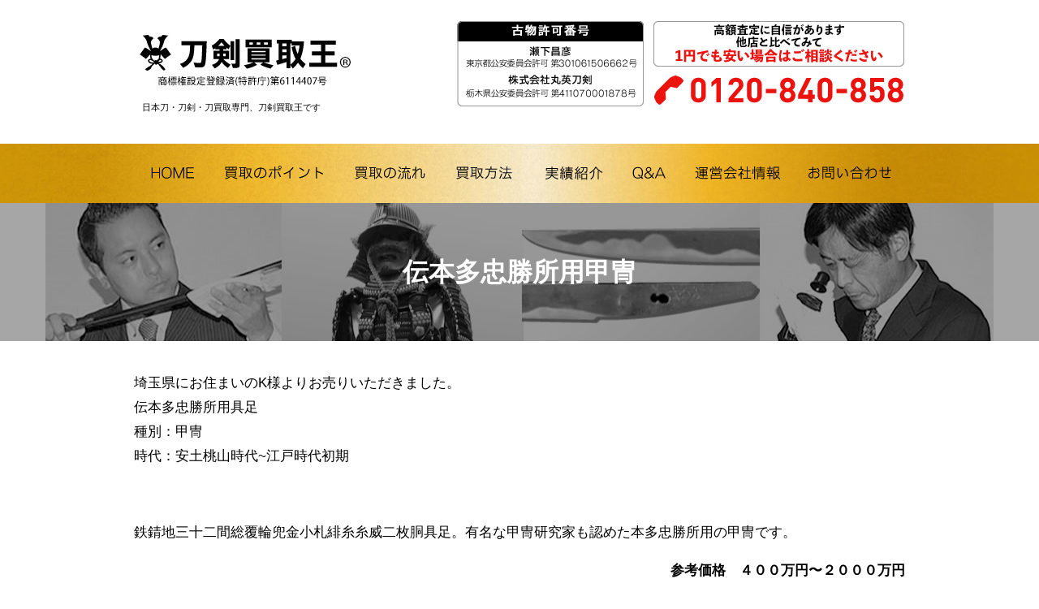

--- FILE ---
content_type: text/html; charset=UTF-8
request_url: https://toukenkaitorioh.com/kaitori-syoukai/278.html
body_size: 12774
content:
<!DOCTYPE html PUBLIC "-//W3C//DTD XHTML 1.0 Transitional//EN" "http://www.w3.org/TR/xhtml1/DTD/xhtml1-transitional.dtd">
<html xmlns="http://www.w3.org/1999/xhtml" xml:lang="ja" lang="ja">


<head><link rel="shortcut icon"href="https://toukenkaitorioh.com/wp-content/uploads/2018/05/icon.gif">
<meta http-equiv="Content-Style-Type" content="text/css" />
<meta http-equiv="Content-Script-Type" content="text/javascript" />


<title>伝本多忠勝所用甲冑 | 刀剣買取王</title>
<meta name="description" content="東京銀座・栃木を拠点に日本全国買取いたします。日本刀、刀、刀剣の宅配・出張買取・高額査定・確かな鑑定を行っております。名品の刀剣・高額刀剣の多数の買取実績や創業60年の確かな査定眼、業界随一の鑑定力に自信があります。日本刀、刀、刀剣の買取は創業60年の信頼ある刀剣買取王へぜひご相談ください。" />


<meta name="keywords" content="刀剣買取,日本刀買取,刀買取" />




<meta name="viewport" content="width=device-width,user-scalable=no,maximum-scale=1" />
<script src="https://ajax.googleapis.com/ajax/libs/jquery/1.9.1/jquery.min.js"></script>


<script type="text/javascript" src="https://toukenkaitorioh.com/wp-content/themes/maruhide_kaitori/js/slider/jquery.glide.js"></script>
<link rel="stylesheet" href="https://toukenkaitorioh.com/wp-content/themes/maruhide_kaitori/js/slider/style.css">


<script type="text/javascript" src="https://toukenkaitorioh.com/wp-content/themes/maruhide_kaitori/js/iscroll.js"></script>
<link rel="stylesheet" href="https://toukenkaitorioh.com/wp-content/themes/maruhide_kaitori/js/drawer-menu/drawer.min.css">
<script src="https://toukenkaitorioh.com/wp-content/themes/maruhide_kaitori/js/drawer-menu/drawer.min.js"></script>




<link rel="stylesheet" href="https://toukenkaitorioh.com/wp-content/themes/maruhide_kaitori/js/lightbox/lightbox.css">
<script src="https://toukenkaitorioh.com/wp-content/themes/maruhide_kaitori/js/lightbox/lightbox.js" type="text/javascript"></script>


<meta name='robots' content='max-image-preview:large' />
<link rel='dns-prefetch' href='//www.google.com' />
<link rel="alternate" type="application/rss+xml" title="刀剣買取王|日本刀・刀剣・刀【業界屈指の高額買取力】 &raquo; 伝本多忠勝所用甲冑 のコメントのフィード" href="https://toukenkaitorioh.com/kaitori-syoukai/278.html/feed" />
<link rel="alternate" title="oEmbed (JSON)" type="application/json+oembed" href="https://toukenkaitorioh.com/wp-json/oembed/1.0/embed?url=https%3A%2F%2Ftoukenkaitorioh.com%2Fkaitori-syoukai%2F278.html" />
<link rel="alternate" title="oEmbed (XML)" type="text/xml+oembed" href="https://toukenkaitorioh.com/wp-json/oembed/1.0/embed?url=https%3A%2F%2Ftoukenkaitorioh.com%2Fkaitori-syoukai%2F278.html&#038;format=xml" />
	  <style type="text/css">
	  .wp-pagenavi{margin-left:auto !important; margin-right:auto; !important}

	  .wp-pagenavi a,.wp-pagenavi a:link,.wp-pagenavi a:visited,.wp-pagenavi a:active,.wp-pagenavi span.extend { background:#F0F0F0 !important; border:1px solid #FFFFFF !important; color:#000000 !important; }
	  .wp-pagenavi a:hover,.wp-pagenavi span.current
	  {
		  background:#FFFFFF !important; border:1px solid #FFFFFF !important; color:#000000 !important; 
	  }
	  .wp-pagenavi span.pages { color:#F0F0F0 !important; }
	  </style>
	  <style id='wp-img-auto-sizes-contain-inline-css' type='text/css'>
img:is([sizes=auto i],[sizes^="auto," i]){contain-intrinsic-size:3000px 1500px}
/*# sourceURL=wp-img-auto-sizes-contain-inline-css */
</style>
<style id='wp-emoji-styles-inline-css' type='text/css'>

	img.wp-smiley, img.emoji {
		display: inline !important;
		border: none !important;
		box-shadow: none !important;
		height: 1em !important;
		width: 1em !important;
		margin: 0 0.07em !important;
		vertical-align: -0.1em !important;
		background: none !important;
		padding: 0 !important;
	}
/*# sourceURL=wp-emoji-styles-inline-css */
</style>
<style id='wp-block-library-inline-css' type='text/css'>
:root{--wp-block-synced-color:#7a00df;--wp-block-synced-color--rgb:122,0,223;--wp-bound-block-color:var(--wp-block-synced-color);--wp-editor-canvas-background:#ddd;--wp-admin-theme-color:#007cba;--wp-admin-theme-color--rgb:0,124,186;--wp-admin-theme-color-darker-10:#006ba1;--wp-admin-theme-color-darker-10--rgb:0,107,160.5;--wp-admin-theme-color-darker-20:#005a87;--wp-admin-theme-color-darker-20--rgb:0,90,135;--wp-admin-border-width-focus:2px}@media (min-resolution:192dpi){:root{--wp-admin-border-width-focus:1.5px}}.wp-element-button{cursor:pointer}:root .has-very-light-gray-background-color{background-color:#eee}:root .has-very-dark-gray-background-color{background-color:#313131}:root .has-very-light-gray-color{color:#eee}:root .has-very-dark-gray-color{color:#313131}:root .has-vivid-green-cyan-to-vivid-cyan-blue-gradient-background{background:linear-gradient(135deg,#00d084,#0693e3)}:root .has-purple-crush-gradient-background{background:linear-gradient(135deg,#34e2e4,#4721fb 50%,#ab1dfe)}:root .has-hazy-dawn-gradient-background{background:linear-gradient(135deg,#faaca8,#dad0ec)}:root .has-subdued-olive-gradient-background{background:linear-gradient(135deg,#fafae1,#67a671)}:root .has-atomic-cream-gradient-background{background:linear-gradient(135deg,#fdd79a,#004a59)}:root .has-nightshade-gradient-background{background:linear-gradient(135deg,#330968,#31cdcf)}:root .has-midnight-gradient-background{background:linear-gradient(135deg,#020381,#2874fc)}:root{--wp--preset--font-size--normal:16px;--wp--preset--font-size--huge:42px}.has-regular-font-size{font-size:1em}.has-larger-font-size{font-size:2.625em}.has-normal-font-size{font-size:var(--wp--preset--font-size--normal)}.has-huge-font-size{font-size:var(--wp--preset--font-size--huge)}.has-text-align-center{text-align:center}.has-text-align-left{text-align:left}.has-text-align-right{text-align:right}.has-fit-text{white-space:nowrap!important}#end-resizable-editor-section{display:none}.aligncenter{clear:both}.items-justified-left{justify-content:flex-start}.items-justified-center{justify-content:center}.items-justified-right{justify-content:flex-end}.items-justified-space-between{justify-content:space-between}.screen-reader-text{border:0;clip-path:inset(50%);height:1px;margin:-1px;overflow:hidden;padding:0;position:absolute;width:1px;word-wrap:normal!important}.screen-reader-text:focus{background-color:#ddd;clip-path:none;color:#444;display:block;font-size:1em;height:auto;left:5px;line-height:normal;padding:15px 23px 14px;text-decoration:none;top:5px;width:auto;z-index:100000}html :where(.has-border-color){border-style:solid}html :where([style*=border-top-color]){border-top-style:solid}html :where([style*=border-right-color]){border-right-style:solid}html :where([style*=border-bottom-color]){border-bottom-style:solid}html :where([style*=border-left-color]){border-left-style:solid}html :where([style*=border-width]){border-style:solid}html :where([style*=border-top-width]){border-top-style:solid}html :where([style*=border-right-width]){border-right-style:solid}html :where([style*=border-bottom-width]){border-bottom-style:solid}html :where([style*=border-left-width]){border-left-style:solid}html :where(img[class*=wp-image-]){height:auto;max-width:100%}:where(figure){margin:0 0 1em}html :where(.is-position-sticky){--wp-admin--admin-bar--position-offset:var(--wp-admin--admin-bar--height,0px)}@media screen and (max-width:600px){html :where(.is-position-sticky){--wp-admin--admin-bar--position-offset:0px}}

/*# sourceURL=wp-block-library-inline-css */
</style><style id='global-styles-inline-css' type='text/css'>
:root{--wp--preset--aspect-ratio--square: 1;--wp--preset--aspect-ratio--4-3: 4/3;--wp--preset--aspect-ratio--3-4: 3/4;--wp--preset--aspect-ratio--3-2: 3/2;--wp--preset--aspect-ratio--2-3: 2/3;--wp--preset--aspect-ratio--16-9: 16/9;--wp--preset--aspect-ratio--9-16: 9/16;--wp--preset--color--black: #000000;--wp--preset--color--cyan-bluish-gray: #abb8c3;--wp--preset--color--white: #ffffff;--wp--preset--color--pale-pink: #f78da7;--wp--preset--color--vivid-red: #cf2e2e;--wp--preset--color--luminous-vivid-orange: #ff6900;--wp--preset--color--luminous-vivid-amber: #fcb900;--wp--preset--color--light-green-cyan: #7bdcb5;--wp--preset--color--vivid-green-cyan: #00d084;--wp--preset--color--pale-cyan-blue: #8ed1fc;--wp--preset--color--vivid-cyan-blue: #0693e3;--wp--preset--color--vivid-purple: #9b51e0;--wp--preset--gradient--vivid-cyan-blue-to-vivid-purple: linear-gradient(135deg,rgb(6,147,227) 0%,rgb(155,81,224) 100%);--wp--preset--gradient--light-green-cyan-to-vivid-green-cyan: linear-gradient(135deg,rgb(122,220,180) 0%,rgb(0,208,130) 100%);--wp--preset--gradient--luminous-vivid-amber-to-luminous-vivid-orange: linear-gradient(135deg,rgb(252,185,0) 0%,rgb(255,105,0) 100%);--wp--preset--gradient--luminous-vivid-orange-to-vivid-red: linear-gradient(135deg,rgb(255,105,0) 0%,rgb(207,46,46) 100%);--wp--preset--gradient--very-light-gray-to-cyan-bluish-gray: linear-gradient(135deg,rgb(238,238,238) 0%,rgb(169,184,195) 100%);--wp--preset--gradient--cool-to-warm-spectrum: linear-gradient(135deg,rgb(74,234,220) 0%,rgb(151,120,209) 20%,rgb(207,42,186) 40%,rgb(238,44,130) 60%,rgb(251,105,98) 80%,rgb(254,248,76) 100%);--wp--preset--gradient--blush-light-purple: linear-gradient(135deg,rgb(255,206,236) 0%,rgb(152,150,240) 100%);--wp--preset--gradient--blush-bordeaux: linear-gradient(135deg,rgb(254,205,165) 0%,rgb(254,45,45) 50%,rgb(107,0,62) 100%);--wp--preset--gradient--luminous-dusk: linear-gradient(135deg,rgb(255,203,112) 0%,rgb(199,81,192) 50%,rgb(65,88,208) 100%);--wp--preset--gradient--pale-ocean: linear-gradient(135deg,rgb(255,245,203) 0%,rgb(182,227,212) 50%,rgb(51,167,181) 100%);--wp--preset--gradient--electric-grass: linear-gradient(135deg,rgb(202,248,128) 0%,rgb(113,206,126) 100%);--wp--preset--gradient--midnight: linear-gradient(135deg,rgb(2,3,129) 0%,rgb(40,116,252) 100%);--wp--preset--font-size--small: 13px;--wp--preset--font-size--medium: 20px;--wp--preset--font-size--large: 36px;--wp--preset--font-size--x-large: 42px;--wp--preset--spacing--20: 0.44rem;--wp--preset--spacing--30: 0.67rem;--wp--preset--spacing--40: 1rem;--wp--preset--spacing--50: 1.5rem;--wp--preset--spacing--60: 2.25rem;--wp--preset--spacing--70: 3.38rem;--wp--preset--spacing--80: 5.06rem;--wp--preset--shadow--natural: 6px 6px 9px rgba(0, 0, 0, 0.2);--wp--preset--shadow--deep: 12px 12px 50px rgba(0, 0, 0, 0.4);--wp--preset--shadow--sharp: 6px 6px 0px rgba(0, 0, 0, 0.2);--wp--preset--shadow--outlined: 6px 6px 0px -3px rgb(255, 255, 255), 6px 6px rgb(0, 0, 0);--wp--preset--shadow--crisp: 6px 6px 0px rgb(0, 0, 0);}:where(.is-layout-flex){gap: 0.5em;}:where(.is-layout-grid){gap: 0.5em;}body .is-layout-flex{display: flex;}.is-layout-flex{flex-wrap: wrap;align-items: center;}.is-layout-flex > :is(*, div){margin: 0;}body .is-layout-grid{display: grid;}.is-layout-grid > :is(*, div){margin: 0;}:where(.wp-block-columns.is-layout-flex){gap: 2em;}:where(.wp-block-columns.is-layout-grid){gap: 2em;}:where(.wp-block-post-template.is-layout-flex){gap: 1.25em;}:where(.wp-block-post-template.is-layout-grid){gap: 1.25em;}.has-black-color{color: var(--wp--preset--color--black) !important;}.has-cyan-bluish-gray-color{color: var(--wp--preset--color--cyan-bluish-gray) !important;}.has-white-color{color: var(--wp--preset--color--white) !important;}.has-pale-pink-color{color: var(--wp--preset--color--pale-pink) !important;}.has-vivid-red-color{color: var(--wp--preset--color--vivid-red) !important;}.has-luminous-vivid-orange-color{color: var(--wp--preset--color--luminous-vivid-orange) !important;}.has-luminous-vivid-amber-color{color: var(--wp--preset--color--luminous-vivid-amber) !important;}.has-light-green-cyan-color{color: var(--wp--preset--color--light-green-cyan) !important;}.has-vivid-green-cyan-color{color: var(--wp--preset--color--vivid-green-cyan) !important;}.has-pale-cyan-blue-color{color: var(--wp--preset--color--pale-cyan-blue) !important;}.has-vivid-cyan-blue-color{color: var(--wp--preset--color--vivid-cyan-blue) !important;}.has-vivid-purple-color{color: var(--wp--preset--color--vivid-purple) !important;}.has-black-background-color{background-color: var(--wp--preset--color--black) !important;}.has-cyan-bluish-gray-background-color{background-color: var(--wp--preset--color--cyan-bluish-gray) !important;}.has-white-background-color{background-color: var(--wp--preset--color--white) !important;}.has-pale-pink-background-color{background-color: var(--wp--preset--color--pale-pink) !important;}.has-vivid-red-background-color{background-color: var(--wp--preset--color--vivid-red) !important;}.has-luminous-vivid-orange-background-color{background-color: var(--wp--preset--color--luminous-vivid-orange) !important;}.has-luminous-vivid-amber-background-color{background-color: var(--wp--preset--color--luminous-vivid-amber) !important;}.has-light-green-cyan-background-color{background-color: var(--wp--preset--color--light-green-cyan) !important;}.has-vivid-green-cyan-background-color{background-color: var(--wp--preset--color--vivid-green-cyan) !important;}.has-pale-cyan-blue-background-color{background-color: var(--wp--preset--color--pale-cyan-blue) !important;}.has-vivid-cyan-blue-background-color{background-color: var(--wp--preset--color--vivid-cyan-blue) !important;}.has-vivid-purple-background-color{background-color: var(--wp--preset--color--vivid-purple) !important;}.has-black-border-color{border-color: var(--wp--preset--color--black) !important;}.has-cyan-bluish-gray-border-color{border-color: var(--wp--preset--color--cyan-bluish-gray) !important;}.has-white-border-color{border-color: var(--wp--preset--color--white) !important;}.has-pale-pink-border-color{border-color: var(--wp--preset--color--pale-pink) !important;}.has-vivid-red-border-color{border-color: var(--wp--preset--color--vivid-red) !important;}.has-luminous-vivid-orange-border-color{border-color: var(--wp--preset--color--luminous-vivid-orange) !important;}.has-luminous-vivid-amber-border-color{border-color: var(--wp--preset--color--luminous-vivid-amber) !important;}.has-light-green-cyan-border-color{border-color: var(--wp--preset--color--light-green-cyan) !important;}.has-vivid-green-cyan-border-color{border-color: var(--wp--preset--color--vivid-green-cyan) !important;}.has-pale-cyan-blue-border-color{border-color: var(--wp--preset--color--pale-cyan-blue) !important;}.has-vivid-cyan-blue-border-color{border-color: var(--wp--preset--color--vivid-cyan-blue) !important;}.has-vivid-purple-border-color{border-color: var(--wp--preset--color--vivid-purple) !important;}.has-vivid-cyan-blue-to-vivid-purple-gradient-background{background: var(--wp--preset--gradient--vivid-cyan-blue-to-vivid-purple) !important;}.has-light-green-cyan-to-vivid-green-cyan-gradient-background{background: var(--wp--preset--gradient--light-green-cyan-to-vivid-green-cyan) !important;}.has-luminous-vivid-amber-to-luminous-vivid-orange-gradient-background{background: var(--wp--preset--gradient--luminous-vivid-amber-to-luminous-vivid-orange) !important;}.has-luminous-vivid-orange-to-vivid-red-gradient-background{background: var(--wp--preset--gradient--luminous-vivid-orange-to-vivid-red) !important;}.has-very-light-gray-to-cyan-bluish-gray-gradient-background{background: var(--wp--preset--gradient--very-light-gray-to-cyan-bluish-gray) !important;}.has-cool-to-warm-spectrum-gradient-background{background: var(--wp--preset--gradient--cool-to-warm-spectrum) !important;}.has-blush-light-purple-gradient-background{background: var(--wp--preset--gradient--blush-light-purple) !important;}.has-blush-bordeaux-gradient-background{background: var(--wp--preset--gradient--blush-bordeaux) !important;}.has-luminous-dusk-gradient-background{background: var(--wp--preset--gradient--luminous-dusk) !important;}.has-pale-ocean-gradient-background{background: var(--wp--preset--gradient--pale-ocean) !important;}.has-electric-grass-gradient-background{background: var(--wp--preset--gradient--electric-grass) !important;}.has-midnight-gradient-background{background: var(--wp--preset--gradient--midnight) !important;}.has-small-font-size{font-size: var(--wp--preset--font-size--small) !important;}.has-medium-font-size{font-size: var(--wp--preset--font-size--medium) !important;}.has-large-font-size{font-size: var(--wp--preset--font-size--large) !important;}.has-x-large-font-size{font-size: var(--wp--preset--font-size--x-large) !important;}
/*# sourceURL=global-styles-inline-css */
</style>

<style id='classic-theme-styles-inline-css' type='text/css'>
/*! This file is auto-generated */
.wp-block-button__link{color:#fff;background-color:#32373c;border-radius:9999px;box-shadow:none;text-decoration:none;padding:calc(.667em + 2px) calc(1.333em + 2px);font-size:1.125em}.wp-block-file__button{background:#32373c;color:#fff;text-decoration:none}
/*# sourceURL=/wp-includes/css/classic-themes.min.css */
</style>
<link rel='stylesheet' id='contact-form-7-css' href='https://toukenkaitorioh.com/wp-content/plugins/contact-form-7/includes/css/styles.css?ver=5.4' type='text/css' media='all' />
<link rel='stylesheet' id='ginza-maruhide-main-css' href='https://toukenkaitorioh.com/wp-content/themes/maruhide_kaitori/css/main.css?ver=6.9' type='text/css' media='all' />
<link rel='stylesheet' id='ginza-maruhide-drawer-css' href='https://toukenkaitorioh.com/wp-content/themes/maruhide_kaitori/js/drawer-menu/drawer.min.css?ver=6.9' type='text/css' media='all' />
<link rel='stylesheet' id='ginza-maruhide-bxslider-css' href='https://toukenkaitorioh.com/wp-content/themes/maruhide_kaitori/js/jquery.bxslider.min.css?ver=6.9' type='text/css' media='all' />
<link rel='stylesheet' id='ginza-theme-style-css' href='https://toukenkaitorioh.com/wp-content/themes/maruhide_kaitori/style.css?ver=6.9' type='text/css' media='all' />
<link rel='stylesheet' id='fancybox-css' href='https://toukenkaitorioh.com/wp-content/plugins/easy-fancybox/css/jquery.fancybox.min.css?ver=1.3.24' type='text/css' media='screen' />
<link rel='stylesheet' id='wp-pagenavi-style-css' href='https://toukenkaitorioh.com/wp-content/plugins/wp-pagenavi-style/style/default.css?ver=1.0' type='text/css' media='all' />
<script type="text/javascript" src="https://toukenkaitorioh.com/wp-content/themes/maruhide_kaitori/js/main.js?ver=6.9" id="ginza-maruhide-main-js"></script>
<script type="text/javascript" src="https://toukenkaitorioh.com/wp-content/themes/maruhide_kaitori/js/iscroll.js?ver=6.9" id="ginza-maruhide-iscroll-js"></script>
<script type="text/javascript" src="https://toukenkaitorioh.com/wp-content/themes/maruhide_kaitori/js/drawer-menu/drawer.min.js?ver=6.9" id="ginza-maruhide-drawer-js"></script>
<script type="text/javascript" src="https://toukenkaitorioh.com/wp-content/themes/maruhide_kaitori/js/jquery.bxslider.min.js?ver=6.9" id="ginza-maruhide-bxslider-js"></script>
<script type="text/javascript" src="https://toukenkaitorioh.com/wp-includes/js/jquery/jquery.min.js?ver=3.7.1" id="jquery-core-js"></script>
<script type="text/javascript" src="https://toukenkaitorioh.com/wp-includes/js/jquery/jquery-migrate.min.js?ver=3.4.1" id="jquery-migrate-js"></script>
<link rel="https://api.w.org/" href="https://toukenkaitorioh.com/wp-json/" /><link rel="alternate" title="JSON" type="application/json" href="https://toukenkaitorioh.com/wp-json/wp/v2/posts/278" /><link rel="EditURI" type="application/rsd+xml" title="RSD" href="https://toukenkaitorioh.com/xmlrpc.php?rsd" />
<meta name="generator" content="WordPress 6.9" />
<link rel="canonical" href="https://toukenkaitorioh.com/kaitori-syoukai/278.html" />
<link rel='shortlink' href='https://toukenkaitorioh.com/?p=278' />
	<style type="text/css">
	 .wp-pagenavi
	{
		font-size:15px !important;
	}
	</style>
	<meta name="redi-version" content="1.2.7" /><link rel="icon" href="https://toukenkaitorioh.com/wp-content/uploads/2020/10/01_32.png" sizes="32x32" />
<link rel="icon" href="https://toukenkaitorioh.com/wp-content/uploads/2020/10/01_32.png" sizes="192x192" />
<link rel="apple-touch-icon" href="https://toukenkaitorioh.com/wp-content/uploads/2020/10/01_32.png" />
<meta name="msapplication-TileImage" content="https://toukenkaitorioh.com/wp-content/uploads/2020/10/01_32.png" />
		<style type="text/css" id="wp-custom-css">
			.voice {
	position: relative;
	padding: 40px 25px 25px 25px;
	margin-top: 50px;
	margin-bottom: 20px;
	border-top: 1px solid #CCCCCC;
	border-right: 3px solid #CCCCCC;
	border-bottom: 3px solid #CCCCCC;
	border-left: 1px solid #CCCCCC;
}


.voice-left {
	float: left;
	width: 70%;
}

.voice-right {
	float: left;
	width: 30%;
}

.voice-kanso {
	float: left;
	width: 95%;
}

.voice-kanso2 {
	float: left;
	width: 95%;
	padding-left: 35px;
}

.voice-under {
	margin-top: 40px;
	width: 95%;
	margin-left: auto;
	margin-right: auto;
}


.voice-right img {
	max-width: 100%;
	height: auto;
}

.voice-name {
	font-size: 20px;
	font-weight: bold;
	background-image: url(https://toukenkaitorioh.jp/wp-content/uploads/2020/09/voice.png);
	background-position: right top;
	background-repeat: no-repeat;
	padding-bottom: 20px;
	padding-top: 5px;
}


.open {
margin-bottom: 30px;
color: #333333;
width: 94%;
margin-left: auto;
margin-right: auto;
}

.open div .openLink {
display: block;
background-color: #FECA24;
padding-top: 10px;
padding-right: 10px;
padding-bottom: 10px;
padding-left: 10px;
color: #FFFFFF;
}

.open .ttl  {
display: block;
background-color: #FECA24;
padding-top: 10px;
padding-right: 10px;
padding-bottom: 10px;
padding-left: 10px;
color: #FFFFFF;
}
	
.open #open .textCenter {
text-align: center;
}

.open #open p {
font-size: 14px;
line-height: 1.5em;
}

.open #open ul li {
font-size: 14px;
line-height: 1.5em;
padding-bottom: 10px;
list-style-type: decimal;
margin-left: 40px;
}
.open #open ul li .red {
color: #CF1B1E;
}
.open #open02 ul li {
font-size: 14px;
line-height: 1.5em;
padding-bottom: 10px;
list-style-type: decimal;
margin-left: 40px;
}

.open #open02 {
margin-top: 30px;
}
.open #open02 ul li .red {
color: #CF1B1E;
}

.open #open02 .reason li {
font-weight: bold;
}

.open #open02 .reason li span {
font-weight: normal;
}
#midashi_reason{
margin-top:-20px;
}
@media only screen and (max-width: 640px) {
	.open #open02{
		margin-left:-25px;
	}
}		</style>
		


<!-- Global site tag (gtag.js) - Google Analytics -->
<script async src="https://www.googletagmanager.com/gtag/js?id=UA-105747029-2"></script>
<script>
  window.dataLayer = window.dataLayer || [];
  function gtag(){dataLayer.push(arguments);}
  gtag('js', new Date());

  gtag('config', 'UA-105747029-2');
</script>



</head>
<body class="drawer drawer--right">
<div class="pc-tab-none">
	<button type="button" class="drawer-toggle drawer-hamburger">
		<span class="sr-only">toggle navigation</span>
		<span class="drawer-hamburger-icon"></span>
	</button>
	<div id="site-tab-menu">
		<div class="sp-right40">
			<span class="z-index-max"><a href="tel:0120840858"><img
				src="https://toukenkaitorioh.com/wp-content/themes/maruhide_kaitori/image/sm-tel.png"
				width="56" height="60" border="0" class="z-index-max" /></a></span>
		</div>
	</div>
	<nav class="drawer-nav">
		<ul class="drawer-menu">
			<li><a href="https://toukenkaitorioh.com">HOME</a></li>
			<li><a href="https://toukenkaitorioh.com/kaitori-point/">買取のポイント</a></li>
			<li><a href="https://toukenkaitorioh.com/kaitori-flow/">買取の流れ</a></li>
			<li><a href="https://toukenkaitorioh.com/kaitori-houhou/">買取方法</a></li>
			<li><a href="https://toukenkaitorioh.com/kaitori-syoukai/">実績紹介</a></li>
			<li><a href="https://toukenkaitorioh.com/kaitori-qa/">Q&amp;A</a></li>
			<li><a href="https://toukenkaitorioh.com/company/">運営会社情報</a></li>
			<li><a href="https://toukenkaitorioh.com/inquiry/">お問い合わせ</a></li>
		</ul>
	</nav>
</div>	<section>
	<a name="pagetop" id="pagetop"></a>
	<div id="site-head-kotei">
		<div class="site-body">
			<div id="site-head-left">
				<div id="site-head-sitename">
					<a href="https://toukenkaitorioh.com"><img
						src="https://toukenkaitorioh.com/wp-content/uploads/2019/02/logo-1.jpg"
						alt="刀剣買取王" /></a>
						
		
						
						
				</div>
				<div id="site-sm-menu">
					<div class="sp-right40">
						<a href="tel:0120840858"><img
							src="https://toukenkaitorioh.com/wp-content/themes/maruhide_kaitori/image/sm-tel.png"
							width="45" height="41" border="0" /></a>
					</div>
				</div>

					<div class="floatclear"></div>


		
						<div id="site-head-h1">

<h1>日本刀・刀剣・刀買取専門、刀剣買取王です</h1>


				</div>		
				
				
			</div>
<div id="site-head-right">

<div class="sm-none"> <a href="tel:0120840858"><img src="https://toukenkaitorioh.com/wp-content/themes/maruhide_kaitori/image/header-tel-pc.gif" alt="TEL：0120-840-858" /></a></div>


</div>
	
	
		
		
			<div class="floatclear"></div>

		</div>
	</div>
	</section>
<div class="sm-none">
	<div id="site-navi-color">
		<div class="site-body2">
<a href="https://toukenkaitorioh.com"><img src="https://toukenkaitorioh.com/wp-content/themes/maruhide_kaitori/image/menu/menu1.png" alt="HOME" /></a><a href="https://toukenkaitorioh.com/kaitori-point/"><img src="https://toukenkaitorioh.com/wp-content/themes/maruhide_kaitori/image/menu/menu2.png" alt="刀剣・日本刀・刀買取・高く売るポイント" /></a><a href="https://toukenkaitorioh.com/kaitori-flow/"><img src="https://toukenkaitorioh.com/wp-content/themes/maruhide_kaitori/image/menu/menu3.png" alt="刀剣買取・日本刀買取・刀買取の流れ" /></a><a href="https://toukenkaitorioh.com/kaitori-houhou/"><img src="https://toukenkaitorioh.com/wp-content/themes/maruhide_kaitori/image/menu/menu4.png" alt="簡単・便利な刀剣買取・日本刀買取・刀買取の宅配買取方法" /></a><a href="https://toukenkaitorioh.com/kaitori-syoukai/"><img src="https://toukenkaitorioh.com/wp-content/themes/maruhide_kaitori/image/menu/menu5.png" alt="日本刀（刀剣）買取価格実績紹介" /></a><a href="https://toukenkaitorioh.com/kaitori-qa/"><img src="https://toukenkaitorioh.com/wp-content/themes/maruhide_kaitori/image/menu/menu6.png" alt="刀剣買取・日本刀買取・刀買取のQ&amp;A" /></a><a href="https://toukenkaitorioh.com/company/"><img src="https://toukenkaitorioh.com/wp-content/themes/maruhide_kaitori/image/menu/menu7.png" alt="運営会社情報" /></a><a href="https://toukenkaitorioh.com/inquiry/"><img src="https://toukenkaitorioh.com/wp-content/themes/maruhide_kaitori/image/menu/menu8.png" alt="刀剣買取・日本刀買取・刀買取りに関するお問い合わせ" /></a>
			<div class="floatclear"></div>
		</div>
	</div>
</div><div class="floatclear"></div>
<div id="maruhide-body">


	
	<div id="maruhide-midashi">伝本多忠勝所用甲冑  </div>


	<div class="floatclear"></div>


<div class="site-body">
<p>埼玉県にお住まいのK様よりお売りいただきました。<br />
伝本多忠勝所用具足<br />
種別：甲冑<br />
時代：安土桃山時代~江戸時代初期</p>
<p>&nbsp;</p>
<p>鉄錆地三十二間総覆輪兜金小札緋糸糸威二枚胴具足。有名な甲冑研究家も認めた本多忠勝所用の甲冑です。</p>
<p style="text-align: right;"><strong>参考価格　４００万円〜２０００万円</strong></p>
		</div></div>


<div class="site-body">
	<!-- ご注意　-->
	<div class="open">
		<div class="ttl">ご注意</div>
		<div id="open">
			<p class="textCenter">必ず利用規約をお読み下さい<br>
				<a href="https://toukenkaitorioh.com/wp-content/uploads/2020/01/kiyaku-1.pdf" target="_blank">ご利用規約はこちら</a>
			</p>
			<ul>
				<p>古物営業法により、買取取引をする際、次の方法でのご本人様確認、代金の振込をさせていただきます。<br>身分証明書(運転免許証等(※2))のコピーを用いた取引の場合</p>		
				<li><span class="red">「宅配キット」送付先のご住所・簡易書留送付先のご住所と身分証明に記載されている住所が一致している必要があります。</li>
				<li><span class="red">身分証明の名義と振込口座名義が一致している必要があります。</span></li>
				<li><span class="red">以上全てが一致していない場合は、理由の如何にかかわらず、不一致の場合は一切お買取は出来ません。</span></li>
			</ul>
		</div>
	</div>
</div>


	<div class="site-body">
		<div class="waku3" align="center"><b>古物許可番号</b>
			<br>
			<span class="text-mini">瀬下昌彦　東京都公安委員会許可　第30106150662号 ／ 株式会社丸英刀剣　栃木県公安委員会許可　第411070001878号</span>
		</div>
	</div>
			<div class="top-line">
		<div class="site-body">
			<div id="maruhide-footer-left">
				<a href="tel:0120840858"><img src="https://toukenkaitorioh.com/wp-content/themes/maruhide_kaitori/image/tel.gif" alt="0120-840-858"/></a>
			</div>
			<div id="maruhide-footer-right">
				<a href="https://toukenkaitorioh.com/inquiry"><img src="https://toukenkaitorioh.com/wp-content/themes/maruhide_kaitori/image/toi.gif" alt="お問い合わせフォーム"/></a>
			</div>
		</div>
		<div class="floatclear"><br/>
		</div>
	</div>
	<div class="floatclear"></div>

<div style="text-align: center; padding: 20px 0;">
	<a href="https://ginzamaruhide.com/" target="_blank"><img style="border: 1px solid #CCCCCC; margin:0 5px;" src="https://toukenkaitorioh.com/wp-content/uploads/2019/02/link_ginza-maruhide.jpg" alt="銀座丸英リンクバナー"></a>
	<a href="https://katanahanbai.com/" target="_blank"><img style="border: 1px solid #CCCCCC; margin:0 5px;" src="https://toukenkaitorioh.com/wp-content/uploads/2019/02/link_katanahanbai-com.jpg" alt="刀販売コムリンクバナー"></a>
        <a href="https://www.touken-world.jp/" target="_blank"><img src="https://token.webcdn.stream.ne.jp/www08/token/banner_all/touken-world/bnr_toukenworld_234_75.png" width="234" height="75" alt="バーチャル刀剣博物館「刀剣ワールド」"></a>
<br/>
	<a href="https://katana-blade.art" target="_blank">加藤慎平刀匠</a>

</div>



	<!--ここから共通-->
	<div id="site-footer">

		<div class="site-body">
			<div class="site-footer-left">
				<ul>
					<li><a href="https://toukenkaitorioh.com/">HOME</a>
					</li>
					<li><a href="https://toukenkaitorioh.com/reason">刀剣買取王が選ばれる理由</a>
					</li>
					<li><a href="https://toukenkaitorioh.com/style">刀工の作風</a>
					</li>
					<li><a href="https://toukenkaitorioh.com/kaitori-point/">刀剣・日本刀・刀買取・高く売るポイント</a>
					</li>
					<li><a href="https://toukenkaitorioh.com/kaitori-flow/">刀剣買取・日本刀買取・刀買取の流れ</a>
					</li>
					<li><a href="https://toukenkaitorioh.com/kaitori-houhou/">簡単・便利な刀剣買取・日本刀買取・刀買取の宅配買取方法
				</a>
					</li>
					<li><a href="https://toukenkaitorioh.com/kaitori-syoukai/">日本刀（刀剣）買取価格実績紹介</a>
					</li>
					<li><a href="https://toukenkaitorioh.com/kaitori-qa/">刀剣買取・日本刀買取・刀買取のQ&A
				</a>
					</li>
				</ul>
			</div>
			<div class="site-footer-left">
				<ul>
					<li><a href="https://toukenkaitorioh.com/user-voice/">お客様の声</a>
					</li>
					<li><a href="https://toukenkaitorioh.com/katana-kaisetsu/">やさしいかたな</a>
					</li>
					<li><a href="https://toukenkaitorioh.com/touken/">かたなについて</a>
					</li>
					<li><a href="https://toukenkaitorioh.com/company/">運営会社情報</a>
					</li>
					<li><a href="https://toukenkaitorioh.com/inquiry/">刀剣買取・日本刀買取・刀買取りに関するお問い合わせ</a>
					</li>
					<li><a href="https://toukenkaitorioh.com/privacypolicy/">特定商取引法に基づく表示</a>
					</li>
					<li><a href="https://toukenkaitorioh.com/site-map/">サイトマップ</a>
					</li>
					<li><a href="https://toukenkaitorioh.com/information/">お知らせ</a>
					</li>
				</ul>
			</div>


			<div class="floatclear">
				<br/>
			</div>
			<span class="text-mini">Copyright (C) GINZA MARUHIDE All Rights Reserved. </span>
		</div>
	</div>

	<div id="page-top">
		<a href="#pagetop"><img
		src="https://toukenkaitorioh.com/wp-content/themes/maruhide_kaitori/image/pagetop.png" /></a>
	</div>
	<script type="speculationrules">
{"prefetch":[{"source":"document","where":{"and":[{"href_matches":"/*"},{"not":{"href_matches":["/wp-*.php","/wp-admin/*","/wp-content/uploads/*","/wp-content/*","/wp-content/plugins/*","/wp-content/themes/maruhide_kaitori/*","/*\\?(.+)"]}},{"not":{"selector_matches":"a[rel~=\"nofollow\"]"}},{"not":{"selector_matches":".no-prefetch, .no-prefetch a"}}]},"eagerness":"conservative"}]}
</script>
<script type="text/javascript" src="https://toukenkaitorioh.com/wp-includes/js/dist/hooks.min.js?ver=dd5603f07f9220ed27f1" id="wp-hooks-js"></script>
<script type="text/javascript" src="https://toukenkaitorioh.com/wp-includes/js/dist/i18n.min.js?ver=c26c3dc7bed366793375" id="wp-i18n-js"></script>
<script type="text/javascript" id="wp-i18n-js-after">
/* <![CDATA[ */
wp.i18n.setLocaleData( { 'text direction\u0004ltr': [ 'ltr' ] } );
//# sourceURL=wp-i18n-js-after
/* ]]> */
</script>
<script type="text/javascript" src="https://toukenkaitorioh.com/wp-includes/js/dist/url.min.js?ver=9e178c9516d1222dc834" id="wp-url-js"></script>
<script type="text/javascript" id="wp-api-fetch-js-translations">
/* <![CDATA[ */
( function( domain, translations ) {
	var localeData = translations.locale_data[ domain ] || translations.locale_data.messages;
	localeData[""].domain = domain;
	wp.i18n.setLocaleData( localeData, domain );
} )( "default", {"translation-revision-date":"2025-11-28 11:59:02+0000","generator":"GlotPress\/4.0.3","domain":"messages","locale_data":{"messages":{"":{"domain":"messages","plural-forms":"nplurals=1; plural=0;","lang":"ja_JP"},"Could not get a valid response from the server.":["\u30b5\u30fc\u30d0\u30fc\u304b\u3089\u6b63\u3057\u3044\u5fdc\u7b54\u304c\u3042\u308a\u307e\u305b\u3093\u3067\u3057\u305f\u3002"],"Unable to connect. Please check your Internet connection.":["\u63a5\u7d9a\u3067\u304d\u307e\u305b\u3093\u3002\u30a4\u30f3\u30bf\u30fc\u30cd\u30c3\u30c8\u63a5\u7d9a\u3092\u78ba\u8a8d\u3057\u3066\u304f\u3060\u3055\u3044\u3002"],"Media upload failed. If this is a photo or a large image, please scale it down and try again.":["\u30e1\u30c7\u30a3\u30a2\u306e\u30a2\u30c3\u30d7\u30ed\u30fc\u30c9\u306b\u5931\u6557\u3057\u307e\u3057\u305f\u3002 \u5199\u771f\u307e\u305f\u306f\u5927\u304d\u306a\u753b\u50cf\u306e\u5834\u5408\u306f\u3001\u7e2e\u5c0f\u3057\u3066\u3082\u3046\u4e00\u5ea6\u304a\u8a66\u3057\u304f\u3060\u3055\u3044\u3002"],"The response is not a valid JSON response.":["\u8fd4\u7b54\u304c\u6b63\u3057\u3044 JSON \u30ec\u30b9\u30dd\u30f3\u30b9\u3067\u306f\u3042\u308a\u307e\u305b\u3093\u3002"]}},"comment":{"reference":"wp-includes\/js\/dist\/api-fetch.js"}} );
//# sourceURL=wp-api-fetch-js-translations
/* ]]> */
</script>
<script type="text/javascript" src="https://toukenkaitorioh.com/wp-includes/js/dist/api-fetch.min.js?ver=3a4d9af2b423048b0dee" id="wp-api-fetch-js"></script>
<script type="text/javascript" id="wp-api-fetch-js-after">
/* <![CDATA[ */
wp.apiFetch.use( wp.apiFetch.createRootURLMiddleware( "https://toukenkaitorioh.com/wp-json/" ) );
wp.apiFetch.nonceMiddleware = wp.apiFetch.createNonceMiddleware( "d2f0d881cc" );
wp.apiFetch.use( wp.apiFetch.nonceMiddleware );
wp.apiFetch.use( wp.apiFetch.mediaUploadMiddleware );
wp.apiFetch.nonceEndpoint = "https://toukenkaitorioh.com/wp-admin/admin-ajax.php?action=rest-nonce";
//# sourceURL=wp-api-fetch-js-after
/* ]]> */
</script>
<script type="text/javascript" src="https://toukenkaitorioh.com/wp-includes/js/dist/vendor/wp-polyfill.min.js?ver=3.15.0" id="wp-polyfill-js"></script>
<script type="text/javascript" id="contact-form-7-js-extra">
/* <![CDATA[ */
var wpcf7 = [];
//# sourceURL=contact-form-7-js-extra
/* ]]> */
</script>
<script type="text/javascript" src="https://toukenkaitorioh.com/wp-content/plugins/contact-form-7/includes/js/index.js?ver=5.4" id="contact-form-7-js"></script>
<script type="text/javascript" id="google-invisible-recaptcha-js-before">
/* <![CDATA[ */
var renderInvisibleReCaptcha = function() {

    for (var i = 0; i < document.forms.length; ++i) {
        var form = document.forms[i];
        var holder = form.querySelector('.inv-recaptcha-holder');

        if (null === holder) continue;
		holder.innerHTML = '';

         (function(frm){
			var cf7SubmitElm = frm.querySelector('.wpcf7-submit');
            var holderId = grecaptcha.render(holder,{
                'sitekey': '6LfNMmgaAAAAAJn1h8IeINAV9TQWtTRCnwoHRQ-M', 'size': 'invisible', 'badge' : 'inline',
                'callback' : function (recaptchaToken) {
					if((null !== cf7SubmitElm) && (typeof jQuery != 'undefined')){jQuery(frm).submit();grecaptcha.reset(holderId);return;}
					 HTMLFormElement.prototype.submit.call(frm);
                },
                'expired-callback' : function(){grecaptcha.reset(holderId);}
            });

			if(null !== cf7SubmitElm && (typeof jQuery != 'undefined') ){
				jQuery(cf7SubmitElm).off('click').on('click', function(clickEvt){
					clickEvt.preventDefault();
					grecaptcha.execute(holderId);
				});
			}
			else
			{
				frm.onsubmit = function (evt){evt.preventDefault();grecaptcha.execute(holderId);};
			}


        })(form);
    }
};

//# sourceURL=google-invisible-recaptcha-js-before
/* ]]> */
</script>
<script type="text/javascript" async defer src="https://www.google.com/recaptcha/api.js?onload=renderInvisibleReCaptcha&amp;render=explicit" id="google-invisible-recaptcha-js"></script>
<script type="text/javascript" src="https://toukenkaitorioh.com/wp-content/plugins/easy-fancybox/js/jquery.fancybox.min.js?ver=1.3.24" id="jquery-fancybox-js"></script>
<script type="text/javascript" id="jquery-fancybox-js-after">
/* <![CDATA[ */
var fb_timeout, fb_opts={'overlayShow':true,'hideOnOverlayClick':true,'showCloseButton':true,'margin':20,'centerOnScroll':false,'enableEscapeButton':true,'autoScale':true };
if(typeof easy_fancybox_handler==='undefined'){
var easy_fancybox_handler=function(){
jQuery('.nofancybox,a.wp-block-file__button,a.pin-it-button,a[href*="pinterest.com/pin/create"],a[href*="facebook.com/share"],a[href*="twitter.com/share"]').addClass('nolightbox');
/* IMG */
var fb_IMG_select='a[href*=".jpg"]:not(.nolightbox,li.nolightbox>a),area[href*=".jpg"]:not(.nolightbox),a[href*=".jpeg"]:not(.nolightbox,li.nolightbox>a),area[href*=".jpeg"]:not(.nolightbox),a[href*=".png"]:not(.nolightbox,li.nolightbox>a),area[href*=".png"]:not(.nolightbox),a[href*=".webp"]:not(.nolightbox,li.nolightbox>a),area[href*=".webp"]:not(.nolightbox)';
jQuery(fb_IMG_select).addClass('fancybox image');
var fb_IMG_sections=jQuery('.gallery,.wp-block-gallery,.tiled-gallery,.wp-block-jetpack-tiled-gallery');
fb_IMG_sections.each(function(){jQuery(this).find(fb_IMG_select).attr('rel','gallery-'+fb_IMG_sections.index(this));});
jQuery('a.fancybox,area.fancybox,li.fancybox a').each(function(){jQuery(this).fancybox(jQuery.extend({},fb_opts,{'transitionIn':'elastic','easingIn':'easeOutBack','transitionOut':'elastic','easingOut':'easeInBack','opacity':false,'hideOnContentClick':false,'titleShow':true,'titlePosition':'over','titleFromAlt':true,'showNavArrows':true,'enableKeyboardNav':true,'cyclic':false}))});};
jQuery('a.fancybox-close').on('click',function(e){e.preventDefault();jQuery.fancybox.close()});
};
var easy_fancybox_auto=function(){setTimeout(function(){jQuery('#fancybox-auto').trigger('click')},1000);};
jQuery(easy_fancybox_handler);jQuery(document).on('post-load',easy_fancybox_handler);
jQuery(easy_fancybox_auto);
//# sourceURL=jquery-fancybox-js-after
/* ]]> */
</script>
<script type="text/javascript" src="https://toukenkaitorioh.com/wp-content/plugins/easy-fancybox/js/jquery.easing.min.js?ver=1.4.1" id="jquery-easing-js"></script>
<script type="text/javascript" src="https://toukenkaitorioh.com/wp-content/plugins/easy-fancybox/js/jquery.mousewheel.min.js?ver=3.1.13" id="jquery-mousewheel-js"></script>
<script id="wp-emoji-settings" type="application/json">
{"baseUrl":"https://s.w.org/images/core/emoji/17.0.2/72x72/","ext":".png","svgUrl":"https://s.w.org/images/core/emoji/17.0.2/svg/","svgExt":".svg","source":{"concatemoji":"https://toukenkaitorioh.com/wp-includes/js/wp-emoji-release.min.js?ver=6.9"}}
</script>
<script type="module">
/* <![CDATA[ */
/*! This file is auto-generated */
const a=JSON.parse(document.getElementById("wp-emoji-settings").textContent),o=(window._wpemojiSettings=a,"wpEmojiSettingsSupports"),s=["flag","emoji"];function i(e){try{var t={supportTests:e,timestamp:(new Date).valueOf()};sessionStorage.setItem(o,JSON.stringify(t))}catch(e){}}function c(e,t,n){e.clearRect(0,0,e.canvas.width,e.canvas.height),e.fillText(t,0,0);t=new Uint32Array(e.getImageData(0,0,e.canvas.width,e.canvas.height).data);e.clearRect(0,0,e.canvas.width,e.canvas.height),e.fillText(n,0,0);const a=new Uint32Array(e.getImageData(0,0,e.canvas.width,e.canvas.height).data);return t.every((e,t)=>e===a[t])}function p(e,t){e.clearRect(0,0,e.canvas.width,e.canvas.height),e.fillText(t,0,0);var n=e.getImageData(16,16,1,1);for(let e=0;e<n.data.length;e++)if(0!==n.data[e])return!1;return!0}function u(e,t,n,a){switch(t){case"flag":return n(e,"\ud83c\udff3\ufe0f\u200d\u26a7\ufe0f","\ud83c\udff3\ufe0f\u200b\u26a7\ufe0f")?!1:!n(e,"\ud83c\udde8\ud83c\uddf6","\ud83c\udde8\u200b\ud83c\uddf6")&&!n(e,"\ud83c\udff4\udb40\udc67\udb40\udc62\udb40\udc65\udb40\udc6e\udb40\udc67\udb40\udc7f","\ud83c\udff4\u200b\udb40\udc67\u200b\udb40\udc62\u200b\udb40\udc65\u200b\udb40\udc6e\u200b\udb40\udc67\u200b\udb40\udc7f");case"emoji":return!a(e,"\ud83e\u1fac8")}return!1}function f(e,t,n,a){let r;const o=(r="undefined"!=typeof WorkerGlobalScope&&self instanceof WorkerGlobalScope?new OffscreenCanvas(300,150):document.createElement("canvas")).getContext("2d",{willReadFrequently:!0}),s=(o.textBaseline="top",o.font="600 32px Arial",{});return e.forEach(e=>{s[e]=t(o,e,n,a)}),s}function r(e){var t=document.createElement("script");t.src=e,t.defer=!0,document.head.appendChild(t)}a.supports={everything:!0,everythingExceptFlag:!0},new Promise(t=>{let n=function(){try{var e=JSON.parse(sessionStorage.getItem(o));if("object"==typeof e&&"number"==typeof e.timestamp&&(new Date).valueOf()<e.timestamp+604800&&"object"==typeof e.supportTests)return e.supportTests}catch(e){}return null}();if(!n){if("undefined"!=typeof Worker&&"undefined"!=typeof OffscreenCanvas&&"undefined"!=typeof URL&&URL.createObjectURL&&"undefined"!=typeof Blob)try{var e="postMessage("+f.toString()+"("+[JSON.stringify(s),u.toString(),c.toString(),p.toString()].join(",")+"));",a=new Blob([e],{type:"text/javascript"});const r=new Worker(URL.createObjectURL(a),{name:"wpTestEmojiSupports"});return void(r.onmessage=e=>{i(n=e.data),r.terminate(),t(n)})}catch(e){}i(n=f(s,u,c,p))}t(n)}).then(e=>{for(const n in e)a.supports[n]=e[n],a.supports.everything=a.supports.everything&&a.supports[n],"flag"!==n&&(a.supports.everythingExceptFlag=a.supports.everythingExceptFlag&&a.supports[n]);var t;a.supports.everythingExceptFlag=a.supports.everythingExceptFlag&&!a.supports.flag,a.supports.everything||((t=a.source||{}).concatemoji?r(t.concatemoji):t.wpemoji&&t.twemoji&&(r(t.twemoji),r(t.wpemoji)))});
//# sourceURL=https://toukenkaitorioh.com/wp-includes/js/wp-emoji-loader.min.js
/* ]]> */
</script>
	</body></html>


--- FILE ---
content_type: text/css
request_url: https://toukenkaitorioh.com/wp-content/themes/maruhide_kaitori/js/slider/style.css
body_size: 323
content:
a{
	color: #FFF;
}



@media only screen and (max-width:640px) {
	.slider {
		height: auto;
	}
}

/* end */

.slides {
  height: 100%;
  /* Clear fix */
  overflow: hidden;
  *zoom: 1;
  /**
   * Prevent blinking issue
   * Not tested. Experimental.
   */
  -webkit-backface-visibility: hidden;
  -webkit-transform-style: preserve-3d;
}

.slide {
  height: 100%;
  float: left;
  clear: none;
}
.slide img {

}



--- FILE ---
content_type: text/css
request_url: https://toukenkaitorioh.com/wp-content/themes/maruhide_kaitori/css/main.css?ver=6.9
body_size: 2043
content:
@import url("width-pc.css");
@import url("width-tab.css");
@import url("width-sm.css");
@import url("width-only-tab.css");


/*//////////////////////////////////�t�H���g //////////////////////////////////*/


@font-face {
	font-family: 'DINPro-Medium';
	src: url('../font/DINPro-Medium.eot');
	src: local('DINPro-Medium'),
	url('../font/DINPro-Medium.woff') format('woff'),
	url('../font/DINPro-Medium.ttf') format('truetype');
}

/*//////////////////////////////////////////////////////////////////////*/


body {
	font-family: "���C���I", "Meiryo", verdana, "�q���M�m�p�S Pro W3", "Hiragino Kaku Gothic Pro", Osaka, "�l�r �o�S�V�b�N", "MS PGothic", Sans-Serif;
	margin: 0px;
	padding: 0px;
	font-size: 17px;
	line-height: 30px;
	color: #000000;
	background-color: #FFFFFF;
}




img {
	max-width: 100%;
	height: auto;
	text-align: center;
}


ul, li {
	margin: 0px;
	padding: 0px;
	list-style-type: none;
}


.floatclear {

	clear: both;
	margin: 0px;
	padding: 0px;

}

.floatleft {

	float: left;
	width: auto;

}

.floatleft2 {
	float: left;
	padding-right: 10px;

}


.floatright {
	float: right;
}

a:hover img {
	opacity: .70; /* Standard: FF gt 1.5, Opera, Safari */
	filter: alpha(opacity=70); /* IE lt 8 */
	-ms-filter: "alpha(opacity=70)"; /* IE 8 */
	-khtml-opacity: .70; /* Safari 1.x */
	-moz-opacity: .70; /* FF lt 1.5, Netscape */


}


.under-line {
	border-bottom: 1px dashed #9E9E9E;
	padding-top: 15px;
	padding-bottom: 15px;
	font-size: 14px;
	line-height: 22px;
}
.sp5 {

	padding: 5px;

}

.sp10 {

	padding: 10px;

}

.sp15 {

	padding: 15px;

}


.sp20 {
	padding: 20px;
}

.sp30 {
	padding: 30px;
}

.sp-under5 {
	padding-bottom: 5px;
}

.sp-under8 {
	padding-bottom: 8px;
}

.sp-under10 {
	padding-bottom: 10px;
}

.sp-under15 {
	padding-bottom: 15px;
}

.sp-under20 {
	padding-bottom: 20px;
}

.sp-under30 {
	padding-bottom: 30px;
}

.sp-under50 {
	padding-bottom: 50px;
}


.sp-top10 {
	padding-top: 10px;
}

.sp-top20 {
	padding-top: 20px;
}

.sp-top40 {
	padding-top: 40px;
}

.sp-top10-under10 {
	padding-top: 10px;
	padding-bottom: 10px;
}

.sp-top20-under20 {
	padding-top: 20px;
	padding-bottom: 20px;
}

.sp-top30-under30 {
	padding-top: 30px;
	padding-bottom: 30px;
}


.sp-right7 {
	padding-right: 7px;

}

.sp-right10 {
	padding-right: 10px;
}

.sp-right20 {
	padding-right: 20px;
}

.sp-right40 {
	padding-right: 40px;
}

.sp-left10 {
	padding-left: 10px;
}


.sp-left30 {
	padding-left: 30px;
}

.sp-left1-top1 {
	padding-top: 1px;
	padding-left: 1px;
}

a:link {
	color: #FE9900;
	text-decoration: none;
}
a:visited {
	color: #FE9900;
	text-decoration: none;
}
a:hover {
	color: #666666;
	text-decoration: none;

	-webkit-transition: 0.4s;
	-moz-transition: 0.4s;
	-o-transition: 0.4s;
	-ms-transition: 0.4s;
	transition: 0.4s;

}

.color1 {
	background-color: #FFB401;
}

.text-red {
	color: #EC110D;
}


.text-mini {
	font-size: 13px;
	line-height: 23px;
}


h1 {
	font-size: 11px;
	font-weight: normal;
	margin: 0px;
	padding: 0px;
}

.listlink a:link {
	border-bottom-width: 1px;
	border-bottom-style: solid;
	border-bottom-color: #CCCCCC;
	display: block;
	padding-top: 15px;
	padding-bottom: 15px;
	color: #CE6C00;
}

.listlink a:visited {
	border-bottom-width: 1px;
	border-bottom-style: solid;
	border-bottom-color: #CCCCCC;
	display: block;
	padding-top: 15px;
	padding-bottom: 15px;
	color: #CE6C00;
}

.listlink a:hover {
	border-bottom-width: 1px;
	border-bottom-style: solid;
	border-bottom-color: #CCCCCC;
	display: block;
	padding-top: 15px;
	padding-bottom: 15px;
	color: #949494;
}

#site-tel {
	font-size: 28px;
	line-height: 30px;
	background-image: url(../image/tel.png);
	padding-left: 35px;
	background-repeat: no-repeat;
	font-family: DINPro-Medium;
	color: #EC110D;
	font-weight: bold;
}


#site-footer {
	background-color: #FF9900;
	color: #FFFFFF;
	padding-bottom: 40px;
}

#site-footer a:link {
	color: #FFFFFF;
	font-size: 13px;
	line-height: 24px;
	background-image: url(../image/point.png);
	background-repeat: no-repeat;
	padding-left: 20px;
}


#site-footer a:visited {
	color: #FFFFFF;
	font-size: 13px;
	line-height: 24px;
	background-image: url(../image/point.png);
	background-repeat: no-repeat;
	padding-left: 20px;
}

#site-footer a:hover {
	color: #999999;
	font-size: 13px;
	line-height: 24px;
	background-image: url(../image/point.png);
	background-repeat: no-repeat;
	padding-left: 20px;
}

.drawer-menu li a {
	display: block;
	padding: 10px 20px 10px 10px;
	color: #000000;
	font-size: 13px;
	border-bottom-width: 1px;
	border-bottom-style: dashed;
	border-top-color: #CCCCCC;
	border-right-color: #CCCCCC;
	border-bottom-color: #CCCCCC;
	border-left-color: #CCCCCC;
}

.drawer-menu li a:hover {
}

#maruhide-main-img {
	background-color: #FF9900;
	text-align: center;
}

#maruhide-main-img img {
	max-width: 1000px;
	width: 100%;
}

#maruhide-main-img2 {
	background-color: #000000;
	text-align: center;
}

#maruhide-main-img2 img {
	max-width: 1000px;
	width: 100%;
}


.maruhide-text {
	color: #FE9900;
	font-size: 18px;
	font-weight: bold;
}

#maruhide-midashi {
	background-image: url(../image/contents.jpg);
	background-repeat: no-repeat;
	background-position: center center;
	color: #FFFFFF;
	font-size: 32px;
	text-align: center;
	background-color: #A6A6A6;
	padding-top: 70px;
	padding-bottom: 70px;
	font-weight: bold;
}

.maruhide-style-title {
	border-left: 3px solid #CCCCCC;
	padding-left: 15px;
	font-size: 25px;
	line-height: 35px;
	margin-bottom: 15px;
	margin-top: 15px;
	font-weight: bold;
}



.maruhide-voice {
	position: relative;
	padding: 40px 25px 25px 25px;
	margin-top: 50px;
	margin-bottom: 20px;
	border-top: 1px solid #CCCCCC;
	border-right: 3px solid #CCCCCC;
	border-bottom: 3px solid #CCCCCC;
	border-left: 1px solid #CCCCCC;
}


.maruhide-voice-icon {
	position: absolute;
	top: 0;
	left: 0;
	width: 88px;
	margin-top: -30px;
}

.maruhide-voice-right {
	border: 1px solid #CCCCCC;
	padding: 20px;
	border-radius: 5px;
	text-align: center;
}	

.maruhide-voice-right img {
	max-width: 100%;
	height: auto;
}	

.maruhide-voice-name {
	font-size: 20px;
	font-weight: bold;
	background-image: url(../image/voice/voice.png);
	background-position: right top;
	background-repeat: no-repeat;
	padding-bottom: 20px;
	padding-top: 5px;
	padding-right: 60px;
}



/* �X���C�_�[
----------------------------------------------------*/



.slider {
	position: relative;
	width: auto;
	height: auto;
	overflow: hidden;

}

.slider ul, li {
	margin: 0px;
	padding: 0px;
	list-style-type: none;
}

.slider img {

}


.slider2 {
	position: relative;
	width: auto;
	height: auto;
	overflow: hidden;
	margin-top: 10px;

}

.slider2 ul, li {
	margin: 0px;
	padding: 0px;
	list-style-type: none;
}


.slides {
  height: 100%;
  /* Clear fix */
  overflow: hidden;
  *zoom: 1;
  /**
   * Prevent blinking issue
   * Not tested. Experimental.
   */
  -webkit-backface-visibility: hidden;
  -webkit-transform-style: preserve-3d;
}

.slide {
  height: 100%;
  float: left;
  clear: none;
  text-align: center;
}
.slide img {
	width:auto;
}

/* prev&next�{�^���̔z�u */
.slider-arrow {
  position: absolute;
  display: block;
  margin-bottom: -20px;
  padding: 15px;

	width:50px;
	height:23px;
	font-size:1px;
	line-height:1px;
	text-indent:-9999px;
	text-decoration:none;
	outline:none;
z-index: 2;
}
.slider-arrow:hover {
	opacity: .70; /* Standard: FF gt 1.5, Opera, Safari */
	filter: alpha(opacity=70); /* IE lt 8 */
	-ms-filter: "alpha(opacity=70)"; /* IE 8 */
	-khtml-opacity: .70; /* Safari 1.x */
	-moz-opacity: .70; /* FF lt 1.5, Netscape */

}


.slider-nav__item {
	width: 10px;
	height: 10px;
	float: left;
	clear: none;
	display: block;
	margin: 0;
	background: url(../js/slider/nav.png) no-repeat center center;
	padding: 10px 8px;
}

.slider-nav__item:hover {
	background: url(../js/slider/nav-hover.png) no-repeat center center;
}

.slider-nav__item--current {
	background: url(../js/slider/nav-current.png) no-repeat center center;
}





--- FILE ---
content_type: text/css
request_url: https://toukenkaitorioh.com/wp-content/themes/maruhide_kaitori/js/drawer-menu/drawer.min.css?ver=6.9
body_size: 1740
content:
/*!
 * jquery-drawer v3.1.0
 * Flexible drawer menu using jQuery, iScroll and CSS.
 * http://git.blivesta.com/drawer
 * License : MIT
 * Author : blivesta <design@blivesta.com> (http://blivesta.com/)
 */

.drawer-nav {
  position: fixed;
  z-index: 2;
  top: 0;
  overflow: hidden;
  width: 16.25rem;
  height: 100%;
  color: #222;
  background-color: #fff
}

.drawer-brand {
  font-size: 1.5rem;
  font-weight: 700;
  line-height: 3.75rem;
  display: block;
  padding-right: .75rem;
  padding-left: .75rem;
  text-decoration: none;
  color: #222
}

.drawer-menu {
  margin: 0;
  padding: 0;
  list-style: none
}

.drawer-menu-item {
  font-size: 1rem;
  display: block;
  padding: .75rem;
  text-decoration: none;
  color: #222
}

.drawer-menu-item:hover {
  text-decoration: underline;
  color: #555;
  background-color: transparent
}

.drawer-overlay {
  position: fixed;
  z-index: 1;
  top: 0;
  left: 0;
  display: none;
  width: 100%;
  height: 100%;
  background-color: rgba(0, 0, 0, .2)
}

.drawer-open .drawer-overlay {
  display: block
}

.drawer--top .drawer-nav {
  top: -100%;
  left: 0;
  width: 100%;
  height: auto;
  max-height: 100%;
  -webkit-transition: top .6s cubic-bezier(.19, 1, .22, 1);
  transition: top .6s cubic-bezier(.19, 1, .22, 1)
}

.drawer--top.drawer-open .drawer-nav {
  top: 0
}

.drawer--top .drawer-hamburger, .drawer--top.drawer-open .drawer-hamburger {
  right: 0
}

.drawer--left .drawer-nav {
  left: -16.25rem;
  -webkit-transition: left .6s cubic-bezier(.19, 1, .22, 1);
  transition: left .6s cubic-bezier(.19, 1, .22, 1)
}

.drawer--left .drawer-hamburger, .drawer--left.drawer-open .drawer-nav, .drawer--left.drawer-open .drawer-navbar .drawer-hamburger {
  left: 0
}

.drawer--left.drawer-open .drawer-hamburger {
  left: 16.25rem
}

.drawer--right .drawer-nav {
  right: -16.25rem;
  -webkit-transition: right .6s cubic-bezier(.19, 1, .22, 1);
  transition: right .6s cubic-bezier(.19, 1, .22, 1)
}

.drawer--right .drawer-hamburger, .drawer--right.drawer-open .drawer-nav, .drawer--right.drawer-open .drawer-navbar .drawer-hamburger {
  right: 0
}

.drawer--right.drawer-open .drawer-hamburger {
  right: 16.25rem
}

.drawer-hamburger {
  position: fixed;
  z-index: 4;
  top: 0;
  display: block;
  box-sizing: content-box;
  width: 2rem;
  padding: 0;
  padding: 18px .75rem 30px;
  -webkit-transition: all .6s cubic-bezier(.19, 1, .22, 1);
  transition: all .6s cubic-bezier(.19, 1, .22, 1);
  -webkit-transform: translateZ(0);
  transform: translateZ(0);
  border: 0;
  outline: 0;
  background-color: transparent
}

.drawer-hamburger:hover {
  cursor: pointer;
  background-color: transparent
}

.drawer-hamburger-icon {
  position: relative;
  display: block;
  margin-top: 10px
}

.drawer-hamburger-icon, .drawer-hamburger-icon:after, .drawer-hamburger-icon:before {
  width: 100%;
  height: 2px;
  -webkit-transition: all .6s cubic-bezier(.19, 1, .22, 1);
  transition: all .6s cubic-bezier(.19, 1, .22, 1);
  background-color: #EC110D
}


.drawer-hamburger-icon:after, .drawer-hamburger-icon:before {
  position: absolute;
  top: -10px;
  left: 0;
  content: ' '
}

.drawer-hamburger-icon:after {
  top: 10px
}

.drawer-open .drawer-hamburger-icon {
  background-color: transparent
}

.drawer-open .drawer-hamburger-icon:after, .drawer-open .drawer-hamburger-icon:before {
  top: 0
}

.drawer-open .drawer-hamburger-icon:before {
  -webkit-transform: rotate(45deg);
  -ms-transform: rotate(45deg);
  transform: rotate(45deg)
}

.drawer-open .drawer-hamburger-icon:after {
  -webkit-transform: rotate(-45deg);
  -ms-transform: rotate(-45deg);
  transform: rotate(-45deg)
}

.sr-only {
  position: absolute;
  overflow: hidden;
  clip: rect(0, 0, 0, 0);
  width: 1px;
  height: 1px;
  margin: -1px;
  padding: 0;
  border: 0
}

.sr-only-focusable:active, .sr-only-focusable:focus {
  position: static;
  overflow: visible;
  clip: auto;
  width: auto;
  height: auto;
  margin: 0
}

.drawer--sidebar, .drawer--sidebar .drawer-contents {
  background-color: #fff
}

@media (min-width:64em) {
  .drawer--sidebar .drawer-hamburger {
    display: none;

    visibility: hidden
  }
  .drawer--sidebar .drawer-nav {
    display: block;
    -webkit-transform: none;
    -ms-transform: none;
    transform: none;
    position: fixed;
    width: 12.5rem;
    height: 100%
  }
  .drawer--sidebar.drawer--left .drawer-nav {
    left: 0;
    border-right: 1px solid #ddd
  }
  .drawer--sidebar.drawer--left .drawer-contents {
    margin-left: 12.5rem
  }
  .drawer--sidebar.drawer--right .drawer-nav {
    right: 0;
    border-left: 1px solid #ddd
  }
  .drawer--sidebar.drawer--right .drawer-contents {
    margin-right: 12.5rem
  }
  .drawer--sidebar .drawer-container {
    max-width: 48rem
  }
}

@media (min-width:75em) {
  .drawer--sidebar .drawer-nav {
    width: 16.25rem
  }
  .drawer--sidebar.drawer--left .drawer-contents {
    margin-left: 16.25rem
  }
  .drawer--sidebar.drawer--right .drawer-contents {
    margin-right: 16.25rem
  }
  .drawer--sidebar .drawer-container {
    max-width: 60rem
  }
}

.drawer--navbarTopGutter {
  padding-top: 3.75rem
}

.drawer-navbar .drawer-navbar-header {
  border-bottom: 1px solid #ddd;
  background-color: #fff
}

.drawer-navbar {
  z-index: 3;
  top: 0;
  width: 100%
}

.drawer-navbar--fixed {
  position: fixed
}

.drawer-navbar-header {
  position: relative;
  z-index: 3;
  box-sizing: border-box;
  width: 100%;
  height: 3.75rem;
  padding: 0 .75rem;
  text-align: center
}

.drawer-navbar .drawer-brand {
  line-height: 3.75rem;
  display: inline-block;
  padding-top: 0;
  padding-bottom: 0;
  text-decoration: none
}

.drawer-navbar .drawer-brand:hover {
  background-color: transparent
}

.drawer-navbar .drawer-nav {
  padding-top: 3.75rem
}

.drawer-navbar .drawer-menu {
  padding-bottom: 7.5rem
}

@media (min-width:64em) {
  .drawer-navbar {
    height: 3.75rem;
    border-bottom: 1px solid #ddd;
    background-color: #fff
  }
  .drawer-navbar .drawer-navbar-header {
    position: relative;
    display: block;
    float: left;
    width: auto;
    padding: 0;
    border: 0
  }
  .drawer-navbar .drawer-menu--right {
    float: right
  }
  .drawer-navbar .drawer-menu li {
    float: left
  }
  .drawer-navbar .drawer-menu-item {
    line-height: 3.75rem;
    padding-top: 0;
    padding-bottom: 0
  }
  .drawer-navbar .drawer-hamburger {
    display: none
  }
  .drawer-navbar .drawer-nav {
    position: relative;
    left: 0;
    overflow: visible;
    width: auto;
    height: 3.75rem;
    padding-top: 0;
    -webkit-transform: translateZ(0);
    transform: translateZ(0)
  }
  .drawer-navbar .drawer-menu {
    padding: 0
  }
  .drawer-navbar .drawer-dropdown-menu {
    position: absolute;
    width: 16.25rem;
    border: 1px solid #ddd
  }
  .drawer-navbar .drawer-dropdown-menu-item {
    padding-left: .75rem
  }
}

.drawer-dropdown-menu {
  display: none;
  box-sizing: border-box;
  width: 100%;
  margin: 0;
  padding: 0;
  background-color: #fff
}

.drawer-dropdown-menu>li {
  width: 100%;
  list-style: none
}

.drawer-dropdown-menu-item {
  line-height: 3.75rem;
  display: block;
  padding: 0;
  padding-right: .75rem;
  padding-left: 1.5rem;
  text-decoration: none;
  color: #222
}

.drawer-dropdown-menu-item:hover {
  text-decoration: underline;
  color: #555;
  background-color: transparent
}

.drawer-dropdown.open>.drawer-dropdown-menu {
  display: block
}

.drawer-dropdown .drawer-caret {
  display: inline-block;
  width: 0;
  height: 0;
  margin-left: 4px;
  -webkit-transition: opacity .2s ease, -webkit-transform .2s ease;
  transition: opacity .2s ease, -webkit-transform .2s ease;
  transition: transform .2s ease, opacity .2s ease;
  transition: transform .2s ease, opacity .2s ease, -webkit-transform .2s ease;
  -webkit-transform: rotate(0deg);
  -ms-transform: rotate(0deg);
  transform: rotate(0deg);
  vertical-align: middle;
  border-top: 4px solid;
  border-right: 4px solid transparent;
  border-left: 4px solid transparent
}

.drawer-dropdown.open .drawer-caret {
  -webkit-transform: rotate(180deg);
  -ms-transform: rotate(180deg);
  transform: rotate(180deg)
}

.drawer-container {
  margin-right: auto;
  margin-left: auto
}

@media (min-width:64em) {
  .drawer-container {
    max-width: 60rem
  }
}

@media (min-width:75em) {
  .drawer-container {
    max-width: 70rem
  }
}

--- FILE ---
content_type: text/css
request_url: https://toukenkaitorioh.com/wp-content/themes/maruhide_kaitori/style.css?ver=6.9
body_size: 439
content:
/*
Theme Name: Ginza Maruhide Kaitori
Description:Ginza Maruhide Kaitori
Author: Nordtech Co.,Ltd.(Tohru Nakagawa)
Author URI: https://nordtech.co.jp/
Version: 1.0.0
License: Copyright(C)2018 ad-promote All Rights Reserved.
*/


/*youtubeレスポンシブ*/

.movie-wrap {
     position: relative;
     padding-bottom: 56.25%; /*アスペクト比 16:9の場合の縦幅*/
     height: 0;
     overflow: hidden;
}
 
.movie-wrap iframe {
     position: absolute;
     top: 0;
     left: 0;
     width: 100%;
     height: 100%;
}

--- FILE ---
content_type: text/css
request_url: https://toukenkaitorioh.com/wp-content/themes/maruhide_kaitori/css/width-pc.css
body_size: 2258
content:
@charset "UTF-8";

.flexbox{
    display: flex;
max-width: 100%;
	width: 820px;
	margin: auto;
	padding-top: 40px;
}




body {
	_display: inline;
	_zoom:1;
	margin: 0px;
	padding: 0px;
}


.pc-center {
	text-align: center;
}


.pc-foatright {
	float: right;
}

.pc-foatright-img {
	float: right;
	padding-bottom: 20px;
	padding-left: 20px;
}

.pc-foatleft {
	float: left;
}

.pc-foatleft-img {
	float: left;
	padding-bottom: 20px;
	padding-right: 20px;
}


.pc-top-sp10 {
	padding-top: 10px;
}

.pc-top-sp20 {
	padding-top: 20px;
}

.pc-top-sp30 {
	padding-top: 30px;
}

.pc-top-sp40 {
	padding-top: 40px;
}

.pc-left-sp20 {
	padding-left: 20px;
}


.pc-width-65per {
	width: 65%;
}

.pc-width-35per {
	width: 34%;
}

.pc-width-30per {
	width: 30%;
}

.pc-width-300 {
	width: 300px;
}

.pc-width-250 {
	width: 250px;
}


.pc-none {
	display: none;
}

.pc-tab-none {
	display: none;
}

.sm-sp10 {
	padding: 0px;
}

.sm-rightleft-sp10 {
	padding-right: 0px;
	padding-left: 0px;
}

.sm-none {
	display: inline;
}

.sm-pc-none {
	display: none;
}


.sm-img-wide100 {
	width: auto;
	height: auto;
}

.sm-text-center {
}


.z-index-max {
	z-index: 9999;
}


/*////////////////////////////////// 分岐 //////////////////////////////////*/



figure {
	margin: 0;
	padding: 0;
	overflow: hidden;
}

figure img {
	-webkit-transform: scale(1);
	transform: scale(1);
	-webkit-transition: .3s ease-in-out;
	transition: .3s ease-in-out;
}
figure:hover img {
	-webkit-transform: scale(1.2);
	transform: scale(1.2);
}


.text-big {
	font-size: 30px;
	line-height: 44px;
	font-weight: bold;
	text-align: center;
}

.text-big2 {
	font-size: 20px;
	line-height: 30px;
	font-weight: bold;
}


.midashi {
	background-color: #FE9900;
	color: #FFFFFF;
	font-weight: bold;
	font-size: 22px;
	padding: 20px;
	text-align: center;
}

.midashi2 {
	padding: 15px;
	border-width: medium;
	margin-bottom: 15px;
	border-top-left-radius: 5px;
	border-top-right-radius: 5px;
	background-color: #000000;
	color: #FFFFFF;
}


.waku {
	padding: 15px;
	border: 1px solid #969696;
	border-radius: 5px;
	margin-bottom: 15px;
}

.waku2 {
	padding: 15px;
	border-radius: 5px;
	margin-bottom: 15px;
	background-color: #E1E1E1;
}


.waku3 {
	padding: 15px;
	border-radius: 5px;
	margin-bottom: 15px;
	background-color: #F5E5C1;
}

.top-line {
	border-top: 2px solid #B0B0B0;
	padding-top: 0px;
	background-color: #FFFFFF;
}


.site-body {
	width: 950px;
	margin-right: auto;
	margin-left: auto;
	padding: 20px 0px;
}

.site-body2 {
	width: 950px;
	margin-right: auto;
	margin-left: auto;
}


#site-head-kotei {
}

#site-head-left {
	width: 40%;
	float: left;
	padding-bottom: 10px;
	padding-top: 20px;
}

#site-head-right {
	width: 60%;
	float: right;
	padding-bottom: 0px;
	padding-top: 0px;
	text-align: right;
}


#site-head-right img {
	max-width: 100%;
	height: auto;
}

#site-head-sitename {
	float: none;
	font-size: 23px;
	font-weight: bold;
}


#site-head-sitename a {
	color: #000000;
}




#site-head-h1 {
	float: none;
	padding-left: 10px;
	padding-top: 5px;
}

#headercolor {
	background-color: #F0F0F0;
	padding-bottom: 10px;
}



#site-sm-menu {
	display: none;
}



#site-navi {
	font-size: 17px;
}

#site-navi-color {
	background-color: #CB9305;
	background-image: url(../image/menu-back.jpg);
	background-position: center top;
}

#site-navi ul, li {
	margin: 0px;
	padding: 0px;
}

#site-navi li {
	float: left;
	width: auto;
	text-shadow: 0.3px 0.3px #000000;
}


#site-navi li a:link {
	display: block;
	width: auto;
	color: #000000;
	padding-right: 20px;
	padding-left: 20px;
	padding-bottom: 10px;
	padding-top: 20px;
	margin-bottom: 10px;

}


#site-navi li a:visited {
	display: block;
	width: auto;
	color: #000000;
	padding-right: 20px;
	padding-left: 20px;
	padding-bottom: 10px;
	padding-top: 20px;
	margin-bottom: 10px;
}

#site-navi li a:hover {
	display: block;
	width: auto;
	color: #EC110D;
	padding-right: 20px;
	padding-left: 20px;
	padding-bottom: 10px;
	padding-top: 20px;
	margin-bottom: 10px;
	text-shadow: 0.3px 0.3px #EC110D;


}

#site-navi li a.active {

}


.site-main-menu1 {
	float: left;
	width: 34%;
	margin-bottom: 20px;
}


.site-main-menu2 {
	float: left;
	width: 32%;
	margin-bottom: 20px;
}

.site-main-menu-sp {
	margin-right: 19px;
}

.site-main-menu-box {
	position:relative;
	background-color: #FFFFFF;
	max-width: 264px;
	min-height: 200px;
	padding: 20px;
	font-size: 14px;
	line-height: 24px;
}


.site-main-menu-box a {
	position:absolute;
	top:0;
	left:0;
	width:100%;
	height:100%;
	text-indent:-9999px;
}

.site-main-menu-box a:hover {
    background-color:#F0F0F0;
    filter:alpha(opacity=50);
    -moz-opacity: 0.5;
    opacity: 0.5;
}

.site-footer-left {
	float: left;
	width: 50%;
}

.site-footer-left a {
	display: block;
	padding-top: 5px;
	padding-bottom: 5px;
}


#maruhide-body {
}

#maruhide-twitter-left {
	width: 65%;
	float: left;
}

#maruhide-twitter-right {
	width: 20%;
	float: left;
}

#maruhide-footer-left {
	width: 55%;
	float: left;
}


#maruhide-footer-right {
	width: 45%;
	float: left;
}

#maruhide-footer-right a:link {
	background-color: #ff9900;
	display: block;
	text-align: center;
	margin-left: 20px;
}


#maruhide-footer-right a:visited {
	background-color: #ff9900;
	display: block;
	text-align: center;
	margin-left: 20px;
}


#maruhide-footer-right a:hover {
	background-color: #ff9900;
	display: block;
	text-align: center;
	margin-left: 20px;
}


.maruhide-shoukai-left {
	width: 35%;
	float: left;
	text-align: center;
}

.maruhide-shoukai-left img {
	max-width: 100%;
	height: auto;
}


.maruhide-shoukai-right {
	width: 65%;
	float: left;
}


#maruhide-style {
	display:-webkit-box;
	display:-moz-box;
	display:-ms-flexbox;
	display:-webkit-flex;
	display:-moz-flex;
	display:flex;
	-webkit-box-lines:multiple;
	-moz-box-lines:multiple;
	-webkit-flex-wrap:wrap;
	-moz-flex-wrap:wrap;
	-ms-flex-wrap:wrap;
	flex-wrap:wrap;
}

#maruhide-style .style-waku {
	width: 49%;
	float: left;
	padding-bottom: 3px;
	padding-top: 3px;
	background-image: url(../image/point-style-sm.png);
	background-repeat: no-repeat;
	margin-right: 2%;
	color: #000000;
	border-color: #666666;
	border-bottom-width: 1px;
	border-bottom-style: dashed;
}

#maruhide-style .style-waku:nth-child(2n) {
	width: 49%;
	margin-right: 0;
}

#maruhide-style .style-waku:hover {
	background-color: #F0F0F0;
}

#maruhide-style a:link {
	padding: 10px 10px 10px 30px;
	display: block;
	color: #333333;
}

#maruhide-style a:visited {
	padding: 10px 10px 10px 30px;
	display: block;
	color: #333333;
}

#maruhide-style a:hover {
	padding: 10px 10px 10px 30px;
	display: block;
}

.maruhide-style-contents-left {
	float: none;
	margin-bottom: 40px;
	margin-left: auto;
	margin-right: auto;
	text-align: center;
}

.maruhide-style-contents-left img {
	min-width: 300px;
	height: auto;
}

.maruhide-style-contents-right {
	float: none;
	width: 100%;
	margin-bottom: 40px;
}

.maruhide-style-contents-all {
	margin-bottom: 40px;
}


#top-slider-container {
	position: relative;
	left: 50%;
	width: 3000px;
	margin-left: -1500px;
}

#top-slider-root-element {
	width: 100%;
	overflow: hidden;
}

.maruhide-voice-box {
	float: left;
	width: 50%;
}

.maruhide-voice-hidari {
	float: left;
	width: 40%;
}

.maruhide-voice-migi {
	float: left;
	width: 60%;
}

.maruhide-voice-box-imgnone {
	float: none;
	width: auto;
}

.maruhide-voice-left {
	padding-right: 20px;
	font-size: 16px;
	line-height: 28px;
}



/*////////////////////////////////// レスポンシブテーブル //////////////////////////////////*/

.responsive-table2-input {
   width: 60%;
    }

.responsive-table2-input-wide {
   width: 90%;
    }

/* レスポンシブテーブルver1
----------------------------------------------------*/

.responsive-table td p {
	position: 0px!important;
}


.responsive-table input, textarea, select {
	padding: 7px;
	margin-bottom: 3px;
}



.responsive-table table	{ 
   width: 100%;
   border-collapse: collapse;
	margin-right: auto;
	margin-left: auto;
}


.responsive-table th {
	width: 30%;
	padding: 10px;
	border: 1px solid #CCCCCC;
	text-align: left;
	font-weight: bold;
	background-color: #F0F0F0;
 }

.responsive-table td {
	padding: 10px;
	border: 1px solid #CCCCCC;
	text-align: left;
	background-color: #FFFFFF;
 }

.responsive-table2-textarea {
   width: 80%;
    }



/*////////////////////////////////// pagetop //////////////////////////////////*/

#page-top {
	position: fixed;
	bottom: 0px;
	left: 90%;
	background-color: #FF9900;
}



/*////////////////////////////////// スライダー //////////////////////////////////*/

.slider-arrow--right {
	bottom: 50%;
	right: 30px;
	background-image: url(../js/slider/right.png);
	background-repeat: no-repeat;
	background-position: right top;
}

.slider-arrow--left {
	bottom: 50%;
	left: 30px;
	background-image: url(../js/slider/left.png);
	background-repeat: no-repeat;
	background-position: left top;
}

.slider-nav {
  position: absolute;
  bottom: 30px;	/*画面下端からの距離*/
}
/* 追加*/
#bnr_top {
	margin-bottom: 60px;
}
#bnr_top .bnr_tops {
	margin-bottom: 20px;
}


--- FILE ---
content_type: text/css
request_url: https://toukenkaitorioh.com/wp-content/themes/maruhide_kaitori/css/width-tab.css
body_size: 470
content:
@charset "UTF-8";


@media only screen and (max-width: 970px) {


.pc-tab-none {
	display: none;
}


.sm-tab-none {
	display: none;
}

.sm-pc-none {
	display: inline;
}

	
.site-body {
	width: auto;
	padding: 10px;
}

.site-body2 {
	width: auto;
	padding: 0px;
}


#site-head-left {
	float: left;
	padding-bottom: 20px;
	padding-top: 10px;
}

#site-head-left img {
	max-width: 100%;
	height: auto;
}
	
#site-head-right {
	float: right;
	padding-bottom: 10px;
	padding-top: 10px;
	text-align: right;
}



#site-head-sitename {
	float: none;
}

#site-head-h1 {
	float: none;
	padding-left: 0px;
}


#site-navi {
	font-size: 13px;
}


#site-navi li a:link {
	padding-right: 20px;
	padding-left: 20px;
	padding-bottom: 5px;
	padding-top: 10px;
	margin-bottom: 10px;
}


#site-navi li a:visited {
	padding-right: 20px;
	padding-left: 20px;
	padding-bottom: 5px;
	padding-top: 10px;
	margin-bottom: 10px;
}

#site-navi li a:hover {
	padding-right: 20px;
	padding-left: 20px;
	padding-bottom: 5px;
	padding-top: 10px;
	margin-bottom: 10px;
}



	
#site-head-kotei {

}

#top-slider-container {
	width: 100%;
	margin: 0;
	left: 0;
}

#top-slider-root-element {
	width: 100%;
	overflow: hidden;
}


.maruhide-voice-box {
	float: none;
	width: auto;
}

.maruhide-voice-left {
	padding-right: 0px;
	font-size: 16px;
	line-height: 28px;
	margin-bottom: 20px;
}


	
/*//////////////////////////////////////////////////////////////////////////////////////////////*/


}

@media only screen and (min-width: 640px) {

/* 商品紹介ページ */
.left-col {
	width: 35%;
	float: left;
}

.right-col {
	width: 65%;
	float: left;
}

}


--- FILE ---
content_type: text/css
request_url: https://toukenkaitorioh.com/wp-content/themes/maruhide_kaitori/css/width-sm.css
body_size: 1561
content:
@charset "UTF-8";


@media only screen and (max-width: 640px) {  


body {
	min-width:320px;
	_display: inline;
	_zoom:1;
	margin: 0px;
	padding: 0px;
}


.pc-center {
	text-align: left;
}


.pc-foatright {
	float: none;
}

.pc-foatright-img {
	float: none;
	padding-bottom: 10px;
	padding-left: 0px;
	margin-right: auto;
	margin-left: auto;
	text-align: center;
}

.pc-foatleft {
	float: none;
}

.pc-foatleft-img {
	float: none;
	padding-bottom: 10px;
	padding-right: 0px;
	margin-right: auto;
	margin-left: auto;
	text-align: center;
}



.pc-top-sp10 {
	padding-top: 0px;
}

.pc-top-sp20 {
	padding-top: 0px;
}

.pc-top-sp30 {
	padding-top: 0px;
}


.pc-top-sp40 {
	padding-top: 0px;
}

.pc-left-sp20 {
	padding-left: 0px;
}

.pc-width-65per {
	width: auto;
}

.pc-width-35per {
	width: auto;
}

	.pc-width-30per {
	width: auto;
}

	.pc-width-300 {
	width: auto;
}
	
		.pc-width-250 {
	width: auto;
}

	
.pc-none {
	display: inline;
}

.pc-tab-none {
	display: inline;
}

.sm-sp10 {
	padding: 10px;
}

.sm-rightleft-sp10 {
	padding-right: 10px;
	padding-left: 10px;
}

.sm-none {
	display: none;
}

.sm-img-wide100 {
	width: 100px;
	height: auto;
}

.sm-text-center {
	text-align: center;
}

.sm-tab-none {
	display: none;
}

.sm-pc-none {
	display: none;
}



/*////////////////////////////////// 分岐 //////////////////////////////////*/



figure {
	margin: 0;
	padding: 0;
	overflow: hidden;
}

figure img {
	-webkit-transform: scale(1);
	transform: scale(1);
	-webkit-transition: .3s ease-in-out;
	transition: .3s ease-in-out;
}
figure:hover img {
	-webkit-transform: scale(1);
	transform: scale(1);
}


.text-big {
	font-size: 22px;
	line-height: 33px;
	font-weight: bold;
}

.text-big2 {
	font-size: 18px;
	line-height: 28px;
	font-weight: bold;
}

#site-sm-menu {
	display: inline;
	float: right;
}


#site-tel {
	display: none;
}


#site-head-kotei {
	position: fixed;
	background-color: #FFFFFF;
	top: 0px;
	width: 100%;
	z-index: 1;
}


#site-head-left {
	width: auto;
	float: none;
	padding-bottom: 0px;
	padding-top: 0px;
}

#site-head-right {
	width: auto;
	float: none;
	padding-bottom: 0px;
	padding-top: 0px;
}


#site-head-sitename {
	float: left;
	font-size: 17px;
	font-weight: bold;
	padding-top: 7px;
}

#site-head-sitename img {
	max-width: 134px;
	max-height: auto;
}

	
#site-head-h1 {
	float: none;
	padding-left: 0px;
	text-align: center;
}

#headercolor {
	background-color: #F0F0F0;
	padding-bottom: 10px;
}


#site-navi {
	font-size: 15px;
	display: none;
}


.site-main-menu1 {
	float: none;
	width: 100%;
	margin-bottom: 20px;
	margin-right: auto;
	margin-left: auto;
	text-align: center;
}


.site-main-menu2 {
	float: none;
	width: 100%;
	margin-bottom: 20px;
	margin-right: auto;
	margin-left: auto;
	text-align: center;
}

.site-main-menu-sp {
	margin-right: 0px;
}

.site-main-menu-box {
	background-color: #FFFFFF;
	max-width: auto;
	min-height: auto;
	width: 100%;
	padding: 20px;
	margin-right: auto;
	margin-left: auto;
	text-align: left;
}

.site-footer-left {
	float: none;
	width: auto;
}


#maruhide-body {
	padding-top: 60px;
}

#maruhide-twitter-left {
	width: auto;
	float: none;
}

#maruhide-twitter-right {
	width: auto;
	float: none;
}
	
#maruhide-footer-left {
	width: auto;
	float: none;
}


#maruhide-footer-right {
	width: auto;
	float: none;
}

#maruhide-footer-right a:link {
	margin-left: 0px;
}


#maruhide-footer-right a:visited {
	margin-left: 0px;
}


#maruhide-footer-right a:hover {
	margin-left: 0px;
}

		
.maruhide-shoukai-left {
	width: auto;
	float: none;
}

.maruhide-shoukai-right {
	width: auto;
	float: none;
	padding-top: 20px;
}

#maruhide-style {
	display:-webkit-box;
	display:-moz-box;
	display:-ms-flexbox;
	display:-webkit-flex;
	display:-moz-flex;
	display:flex;
	-webkit-box-lines:multiple;
	-moz-box-lines:multiple;
	-webkit-flex-wrap:wrap;
	-moz-flex-wrap:wrap;
	-ms-flex-wrap:wrap;
	flex-wrap:wrap;
}

#maruhide-style .style-waku {
	width: 100%;
	float: none;
	background-image: url(../image/point-style-sm.png);
	background-repeat: no-repeat;
	margin-right: 0%;
	color: #000000;
}

#maruhide-style .style-waku:nth-child(2n) {
	width: 100%;
	margin-right: 0;
}

#maruhide-style .style-waku:hover {
	background-color: #F0F0F0;
}

#maruhide-style a:link {
	padding: 10px 10px 10px 25px;
	display: block;
}

#maruhide-style a:visited {
	padding: 10px 10px 10px 25px;
	display: block;
}

#maruhide-style a:hover {
	padding: 10px 10px 10px 25px;
	display: block;
}

.maruhide-style-contents-left {
	float: none;
	width: 100%;
	margin-bottom: 40px;
}

.maruhide-style-contents-left img {
	max-width: 100%;
	min-width: auto;
	height: auto;
}

.maruhide-style-contents-right {
	float: none;
	width: 100%;
	margin-bottom: 40px;
}

.maruhide-style-contents-all {
	margin-bottom: 40px;
}


/*////////////////////////////////// レスポンシブテーブル //////////////////////////////////*/




.responsive-table2-input {
   width: 95%;
    }

.responsive-table2-input-wide {
   width: 95%;
    }

/* レスポンシブテーブルver1
----------------------------------------------------*/

.responsive-table table	{ 
   width: 100%;
   border-collapse: collapse;
}

.responsive-table th {
	width: auto;
	padding: 10px;
	border: 1px solid #CCCCCC;
	background-color: #52A8D1;
	text-align: left;
	font-weight: bold;
 }

.responsive-table td { 
   padding: 10px; 
	border: 1px solid #CCCCCC;
	text-align: left;
 }


.responsive-table2 th {
	display: block;
	border-top: none;
	background-color: #F0F0F0;
    }

.responsive-table2 td {
	display: block;
	border-top: none;
	background-color: #FFFFFF;
    }

.responsive-table2 tr:first-child th {
	border: 1px solid #CCCCCC;
    }

.responsive-table2-textarea {
   width: 95%;
    }


/*////////////////////////////////// pagetop //////////////////////////////////*/

#page-top {
    position: fixed;
    bottom: 0px;
    right: 10px;
	left: auto;
}

#page-top img {
	width: 50px;
	height: auto;
}


/*////////////////////////////////// スライダー //////////////////////////////////*/


.slider-arrow--right {
	bottom: 45%;
	right: 0px;
	background-image: url(../js/slider/sm-right.png);
	background-repeat: no-repeat;
	background-position: right top;
}

.slider-arrow--left {
	bottom: 45%;
	left: 0px;
	background-image: url(../js/slider/sm-left.png);
	background-repeat: no-repeat;
	background-position: left top;
}

.slider-nav {
  position: absolute;
  bottom: 0px;	/*画面下端からの距離*/
}




/*//////////////////////////////////////////////////////////////////////////////////////////////*/


}  




--- FILE ---
content_type: text/css
request_url: https://toukenkaitorioh.com/wp-content/themes/maruhide_kaitori/css/width-only-tab.css
body_size: 716
content:
@charset "UTF-8";


@media only screen and (min-width: 640px) and (max-width: 970px) {

/* 以下タブレット2列対応 */

.site-main-menu1 {
	float: left;
	width: 48%;
	padding-right: 2%;
	margin-bottom: 20px;
}


.site-main-menu2 {
	float: left;
	width: 48%;
	padding-right: 2%;
	margin-bottom: 20px;
}

.site-main-menu-sp {
	margin-right: 0px;
}

.site-main-menu1 img {
	width: 100%;
}

.site-main-menu2 img {
	width: 100%;
}

.site-main-menu1 .site-main-menu-box {
	max-width: 100%;
}

.site-main-menu2 .site-main-menu-box {
	max-width: 100%;
}

.pc-none {
	display: inline;
}

.sm-none {
	display: inline;
}
	
#site-tab-menu {
	display: inline;
	float: right;
}

#site-tel {
	display: none;
}

/*//////////////////////////////////////////////////////////////////////////////////////////////*/


}